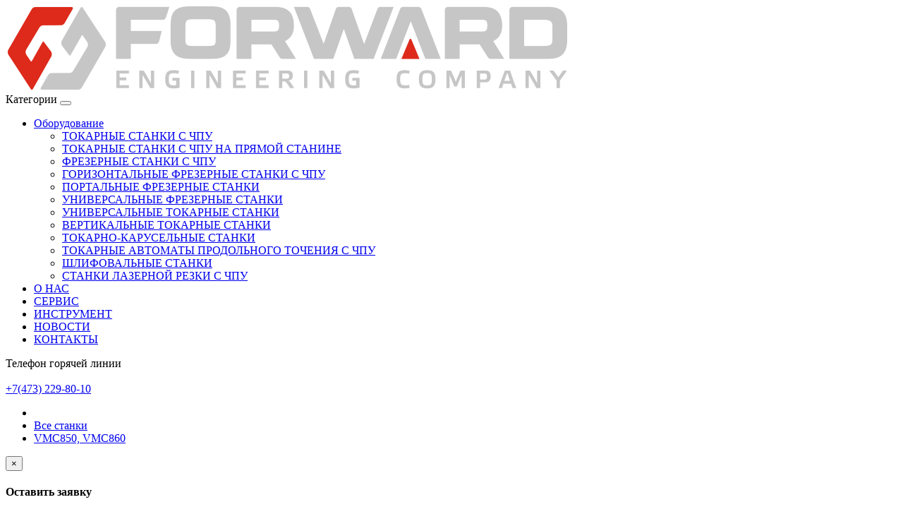

--- FILE ---
content_type: text/html; charset=utf-8
request_url: https://ecforward.ru/vse-stanki/vmc850-vmc860
body_size: 10062
content:
<!DOCTYPE html>
<!--[if IE]><![endif]-->
<!--[if IE 8 ]><html dir="ltr" lang="ru" class="ie8"><![endif]-->
<!--[if IE 9 ]><html dir="ltr" lang="ru" class="ie9"><![endif]-->
<!--[if (gt IE 9)|!(IE)]><!-->
<html dir="ltr" lang="ru">
<!--<![endif]-->
<head>
<meta charset="UTF-8" />
<meta name="viewport" content="width=device-width, initial-scale=1">
<meta http-equiv="X-UA-Compatible" content="IE=edge">
<title>VMC850, VMC860</title>
<base href="https://ecforward.ru/" />
<meta name="description" content="ФРЕЗЕРНЫЕ СТАНКИ С ЧПУ" />
<script src="catalog/view/javascript/jquery/jquery-2.1.1.min.js" type="text/javascript"></script>
<link href="catalog/view/javascript/bootstrap/css/bootstrap.min.css" rel="stylesheet" media="screen" />
<script src="catalog/view/javascript/bootstrap/js/bootstrap.min.js" type="text/javascript"></script>
<link href="catalog/view/javascript/font-awesome/css/font-awesome.min.css" rel="stylesheet" type="text/css" />
<link href="catalog/view/theme/default/stylesheet/stylesheet.css?v=1.2.7" rel="stylesheet">
<link href="catalog/view/theme/default/stylesheet/stylemy.css?v=1.2.7" rel="stylesheet">
<link href="catalog/view/javascript/jquery/magnific/magnific-popup.css" type="text/css" rel="stylesheet" media="screen" />
<link href="catalog/view/javascript/jquery/datetimepicker/bootstrap-datetimepicker.min.css" type="text/css" rel="stylesheet" media="screen" />
<script src="catalog/view/javascript/common.js" type="text/javascript"></script>
<link href="https://ecforward.ru/vse-stanki/vmc850-vmc860" rel="canonical" />
<link href="https://ecforward.ru/image/catalog/skin/powered.png" rel="icon" />
<script src="catalog/view/javascript/jquery/magnific/jquery.magnific-popup.min.js" type="text/javascript"></script>
<script src="catalog/view/javascript/jquery/datetimepicker/moment.js" type="text/javascript"></script>
<script src="catalog/view/javascript/jquery/datetimepicker/bootstrap-datetimepicker.min.js" type="text/javascript"></script>

				<script type="text/javascript" src="catalog/view/theme/default/js/scrolltopcontrol.js"></script>
			

                        <!-- Корзина Popup:1.1.1 -->
        <script src="catalog/view/javascript/ocdev_smart_cart/jquery.magnific-popup.min.js?v=1.1.1" type="text/javascript"></script>
        <link href="catalog/view/javascript/ocdev_smart_cart/magnific-popup.css?v=1.1.1" rel="stylesheet" media="screen" />
        <link rel="stylesheet" type="text/css" href="catalog/view/theme/default/stylesheet/ocdev_smart_cart/stylesheet.css?v=1.1.1"/>
        <script type="text/javascript" src="catalog/view/javascript/ocdev_smart_cart/ocdev_smart_cart.js?v=1.1.1"></script>
        <!-- Корзина Popup:1.1.1 -->
              
</head>
<body class="product-product-202">

<header>
  <div class="container">
    <div class="row">
      <div class="col-sm-2">
        <div id="logo">
                    <a href="https://ecforward.ru/"><img src="https://ecforward.ru/image/catalog/skin/forvard(1).png" title="ФОРВАРД - ИНЖИНИРИНГОВАЯ КОМПАНИЯ" alt="ФОРВАРД - ИНЖИНИРИНГОВАЯ КОМПАНИЯ" class="img-responsive" /></a>
                  </div>
      </div>
     
	 
<!-- Menu -->	 
	 <div class="col-sm-7">  
	  <nav id="menu" class="navbar">
    <div class="navbar-header"><span id="category" class="visible-xs">Категории</span>
      <button type="button" class="btn btn-navbar navbar-toggle" data-toggle="collapse" data-target=".navbar-ex1-collapse"><i class="fa fa-bars"></i></button>
    </div>
    <div class="collapse navbar-collapse navbar-ex1-collapse">
      <ul class="nav navbar-nav">
                        <li class="dropdown"><a href="https://ecforward.ru/katalog-tovarov/" class="dropdown-toggle dropdown-toggle1" data-toggle="dropdown"><i class="fa fa-bars" aria-hidden="true"></i> Оборудование<!--<span class="skrytie"> оборудования</span>--></a>
          <div class="dropdown-menu">
            <div class="dropdown-inner">
                            <ul class="list-unstyled">
                                <li><a href="https://ecforward.ru/katalog-tovarov/tokarnie-stanki-s-chpu/">ТОКАРНЫЕ СТАНКИ  С ЧПУ</a></li>
                                <li><a href="https://ecforward.ru/katalog-tovarov/tokarnie-stanki-s-chpu--na-prjamoj-stanine/">ТОКАРНЫЕ СТАНКИ С ЧПУ  НА ПРЯМОЙ СТАНИНЕ</a></li>
                                <li><a href="https://ecforward.ru/katalog-tovarov/frezernie-stanki-s-chpu/">ФРЕЗЕРНЫЕ СТАНКИ  С ЧПУ</a></li>
                                <li><a href="https://ecforward.ru/katalog-tovarov/gorizontalnie-frezernie-stanki/">ГОРИЗОНТАЛЬНЫЕ  ФРЕЗЕРНЫЕ СТАНКИ С ЧПУ</a></li>
                              </ul>
                            <ul class="list-unstyled">
                                <li><a href="https://ecforward.ru/katalog-tovarov/portalnie-frezernie-stanki/">ПОРТАЛЬНЫЕ  ФРЕЗЕРНЫЕ СТАНКИ</a></li>
                                <li><a href="https://ecforward.ru/katalog-tovarov/universalnie-frezernie-stanki/">УНИВЕРСАЛЬНЫЕ ФРЕЗЕРНЫЕ СТАНКИ</a></li>
                                <li><a href="https://ecforward.ru/katalog-tovarov/universalnie--tokarnie-stanki/">УНИВЕРСАЛЬНЫЕ  ТОКАРНЫЕ СТАНКИ</a></li>
                                <li><a href="https://ecforward.ru/katalog-tovarov/vertikalnie-tokarnie-stanki/">ВЕРТИКАЛЬНЫЕ ТОКАРНЫЕ СТАНКИ</a></li>
                              </ul>
                            <ul class="list-unstyled">
                                <li><a href="https://ecforward.ru/katalog-tovarov/tokarno-karuselnie-stanki/">ТОКАРНО-КАРУСЕЛЬНЫЕ СТАНКИ</a></li>
                                <li><a href="https://ecforward.ru/katalog-tovarov/tokarnie-avtomati-prodolnogo-tochenija-s-chpu/">ТОКАРНЫЕ АВТОМАТЫ ПРОДОЛЬНОГО ТОЧЕНИЯ С ЧПУ</a></li>
                                <li><a href="https://ecforward.ru/katalog-tovarov/shlifovalnie-stanki/">ШЛИФОВАЛЬНЫЕ СТАНКИ</a></li>
                                <li><a href="https://ecforward.ru/katalog-tovarov/stanki-lazernoj-rezki-s-chpu/">СТАНКИ ЛАЗЕРНОЙ РЕЗКИ С ЧПУ</a></li>
                              </ul>
                          </div>
            
        </li>
                		
		<li><a href="/about_us" class="" >О НАС</a>
		<li><a href="/servis" class="" >СЕРВИС</a>
		<li><a href="/instrument" class="" >ИНСТРУМЕНТ</a>
		<li><a href="/news-post" class="" >НОВОСТИ</a>
		<li><a href="/contacts" class="" >КОНТАКТЫ</a>           
        </li>
        </li>
      </ul>
    </div>
  </nav>  
 </div>
	  
	  
	  
      <div class="col-sm-3"><div class="phone-header"><div class="phone-header-zag">Телефон горячей линии</div><br/><a href="tel:+7(473) 229-80-10">+7(473) 229-80-10</a></div>
    </div>
  </div>
</header><div class="container product-kartochka">
  <ul class="breadcrumb">
        <li><a href="https://ecforward.ru/"><i class="fa fa-home"></i></a></li>
        <li><a href="https://ecforward.ru/vse-stanki/">Все станки</a></li>
        <li><a href="https://ecforward.ru/vse-stanki/vmc850-vmc860">VMC850, VMC860</a></li>
      </ul>
  <div class="row">
                <div id="content" class="col-sm-12 content_product">  <div class="modal fade" id="form40Modal" tabindex="-1" role="dialog" aria-labelledby="form40ModalLabel">
            <div class="modal-dialog" role="document">
            <div class="modal-content">
               <div class="modal-header">
                     <button type="button" class="close" data-dismiss="modal" aria-label="Close"><span aria-hidden="true">&times;</span></button>
                   <h4 class="modal-title" id="form40ModalLabel">Оставить заявку</h4>
        </div>
        <div class="modal-body">
          <form style="position: relative;" class="form-horizontal" id="form40Form">
                                                <div class="row">
                <div class="col-sm-12">
                                                                                   <div id="custom-field40-0" class="form-group custom-field" data-sort="1">
            <label class="hide control-label"  for="input-custom-field40-0">Имя / Организация</label>
            <div class="col-sm-12">
              <input type="text" name="custom_field[40][40-0]" value="" placeholder="Имя / Организация" id="input-custom-field40-0" class="form-control" />
            </div>
          </div>
                                                                                              
                                                                                                                 <div id="custom-field40-1" class="form-group custom-field required" data-sort="2">
            <label class="hide control-label"  for="input-custom-field40-1">Телефон</label>
            <div class="col-sm-12">
              <input type="text" name="custom_field[40][40-1]" value="" placeholder="+7(999) 999-99-99" id="input-custom-field40-1" class="form-control" />
            </div>
          </div>
                                                                                              
                                                                                                                 <div id="custom-field40-2" class="form-group custom-field" data-sort="3">
            <label class="hide control-label"  for="input-custom-field40-2">Ваш E-mail</label>
            <div class="col-sm-12">
              <input type="text" name="custom_field[40][40-2]" value="" placeholder="Ваш E-mail" id="input-custom-field40-2" class="form-control" />
            </div>
          </div>
                                                                                              
                                                                                                                           <div id="custom-field40-3" class="form-group custom-field" data-sort="4">
            <label class="hide control-label"  for="input-custom-field40-3">Ваше сообщение</label>
            <div class="col-sm-12">
              <textarea name="custom_field[40][40-3]" rows="5" placeholder="Дополнительная информация" id="input-custom-field40-3" class="form-control"></textarea>
            </div>
          </div>
                                                                                                  </div>
                <div class="col-sm-12">
              
                                          </div>
            </div>
                    <input type="hidden" name="code" value="40"/>
          <input type="hidden" id="postpage" name="post_page" value=""/>
          </form>

        </div>
        <div class="modal-footer">
          <button id="form40Button" type="button"  data-loading-text="Отправить" class="btn btn-primary">Отправить</button>
        </div>
               </div>
    </div>
  </div>
    <script type="text/javascript"><!--
	$('.date').datetimepicker({
		pickTime: false,
		direction: 'bottom'
	});

	$('.datetime').datetimepicker({
		pickDate: true,
		pickTime: true,
		direction: 'bottom'
	});

	$('.time').datetimepicker({
		pickDate: false,
		direction: 'bottom'
	});
	//--></script>

  <script type="text/javascript"><!--
  $('button[id^=\'form-40-button-custom-field\']').on('click', function() {
    var node = this;

    $('#form-upload').remove();

    $('body').prepend('<form enctype="multipart/form-data" id="form-upload" style="display: none;"><input type="file" name="file" /></form>');

    $('#form-upload input[name=\'file\']').trigger('click');

    if (typeof timer != 'undefined') {
        clearInterval(timer);
    }

    timer = setInterval(function() {
      if ($('#form-upload input[name=\'file\']').val() != '') {
        clearInterval(timer);

        $.ajax({
          url: 'index.php?route=tool/upload',
          type: 'post',
          dataType: 'json',
          data: new FormData($('#form-upload')[0]),
          cache: false,
          contentType: false,
          processData: false,
          beforeSend: function() {
            $(node).button('loading');
          },
          complete: function() {
            $(node).button('reset');
          },
          success: function(json) {
            $(node).parent().find('.text-danger').remove();

            if (json['error']) {
              $(node).parent().find('input').after('<div class="text-danger">' + json['error'] + '</div>');
            }

            if (json['success']) {
              alert(json['success']);

              $(node).parent().find('input').val(json['code']);
            }
          },
          error: function(xhr, ajaxOptions, thrownError) {
            alert(thrownError + "\r\n" + xhr.statusText + "\r\n" + xhr.responseText);
          }
        });
      }
    }, 500);
  });
  //--></script>
  <script type="text/javascript"><!--
  $('#form40Button').on('click', function() {
    $('#postpage').val(document.location);
    $.ajax({
       
      url: 'index.php?route=module/form2304/mail',
      type: 'post',
      data: $('#form40Form').serialize(),
      dataType: 'json',
      beforeSend: function() {
        $('#form40Button').button('loading');
      },
      complete: function() {
        $('#form40Button').button('reset');
      },
      success: function(json) {
        $('#form40Form .alert, .text-danger').remove();
        $('.form-group').removeClass('has-error');

        if (json['success']) {
            var modalfooter = $('#form40Button').parent();
                          var sec = 1-1;
              $(modalfooter).html('<div class="alert alert-success pull-right" style="margin-bottom:0; padding:6px 14px 6px 14px;"><i class="fa fa-check-circle"></i> ' + json['success']['message'][1]['name'] + '. The form will close after 1 seconds</div>');
                              var intervalID = setInterval(function(){
                  $(modalfooter).html('<div class="alert alert-success pull-right" style="margin-bottom:0; padding:6px 14px 6px 14px;"><i class="fa fa-check-circle"></i> ' + json['success']['message'][1]['name'] + '. The form will close after ' + sec + ' seconds</div>');
                  sec = sec - 1;
                  if (sec <= 0) {
                  window.clearInterval(intervalID);
                  }
                }, 1000);
                setTimeout(function(){
                  $('#form40Modal').modal('hide');
                  $(modalfooter).html('<div class="alert alert-success pull-right" style="margin-bottom:0; padding:6px 14px 6px 14px;"><i class="fa fa-check-circle"></i> ' + json['success']['message'][1]['name'] + '</div>');
                  if (json['success']['redirect']) {
                    window.location.href = json['success']['redirect'];
                  }
                }, 3000);
                                  } else if (json['error']) {
          for (i in json['error']) {
            var element = $('#input-' + i.replace('_', '-'));

            if ($(element).parent().hasClass('input-group')) {
              $(element).parent().after('<div class="text-danger">' + json['error'][i] + '</div>');
            } else {
              $(element).after('<div class="text-danger">' + json['error'][i] + '</div>');
            }
          }
          $('.text-danger').parent().parent().addClass('has-error');
        }
      },
      error: function(xhr, ajaxOptions, thrownError) {
        alert(thrownError + "\r\n" + xhr.statusText + "\r\n" + xhr.responseText);
      }
    });
  });

  //--></script>      <div class="row">
                                <div class="col-sm-4">
                    <ul class="thumbnails">
                        <li><a class="thumbnail" href="/image/catalog/photo/VMC/850-2.jpg" title="VMC850, VMC860"><img src="https://ecforward.ru/image/cache/catalog/photo/VMC/850-2-580x580.jpg" title="VMC850, VMC860" alt="VMC850, VMC860" /></a></li>
                                                <li class="image-additional visible-xs"><a class="thumbnail" href="/image/catalog/photo/VMC/850.jpg" title="VMC850, VMC860"> <img src="https://ecforward.ru/image/cache/catalog/photo/VMC/850-74x74.jpg" title="VMC850, VMC860" alt="VMC850, VMC860" /></a></li>
                                  </ul>
                    
        </div>
                                <div class="col-sm-8">

          <h1 class="zag-product">VMC850, VMC860</h1>
		  <div class="konsulyacia">Бесплатная консультация по телефону:<br/><span class="konsulyacia-telephone">+7(473) 229-80-10</span></div>
		  
		  
		   <ul class="thumbnails hidden-xs">
	                          <li class="image-additional"><a class="thumbnail" href="/image/catalog/photo/VMC/850.jpg" title="VMC850, VMC860"> <img src="https://ecforward.ru/image/cache/catalog/photo/VMC/850-74x74.jpg" title="VMC850, VMC860" alt="VMC850, VMC860" /></a></li>
                        	  </ul>
	  <h3 class="meta_description">
						ФРЕЗЕРНЫЕ СТАНКИ С ЧПУ						</h3>
		  Оставьте заявку, чтобы наши специлисты могли ответить на Ваши вопросы.<br><br>
	<button class="btn btn-primary btn-lg" type="button" data-toggle="modal" data-target="#form40Modal">Оставить заявку</button>
   
      </div>
            	  
	  
	  <ul class="thumbnails hidden-xs">

	  </ul>
	  <div class="nav-tabs_product-all gray">
	  <div class="nav-tabs_product">
	       <ul class="nav nav-tabs">
		               <li><a href="#tab-description" data-toggle="tab">Описание</a></li>
			            						<li class="active"><a href="#tab-202-115" data-toggle="tab">Технические характеристики</a></li>
			            <!--            <li><a href="#tab-review" data-toggle="tab">Отзывов (0)</a></li>
            -->
          </ul>
		  
		  
          <div class="tab-content">
		              <div class="tab-pane" id="tab-description"><p><span style="font-weight: bold;">VMC850 </span>- это современный вертикально-фрезерный обрабатывающий центр. Позволяет изготавливать&nbsp; сложные детали из любой области промышленности.</p><p>Основные характеристики:</p><p>Рабочий стол - 1000x550 мм, грузоподъемностью - 600 кг</p><p>Скорость вращения шпинделя - 8000 об/мин</p><p>Инструментальный магазин на -24 инструментов</p><hr id="[object Object]"><p><span style="font-weight: bold;">VMC860</span> - это современный вертикально-фрезерный обрабатывающий центр. Позволяет изготавливать&nbsp; сложные детали из любой области промышленности.</p><p>Основные характеристики:</p><p>Рабочий стол - 1000x550 мм, грузоподъемностью - 600 кг</p><p>Скорость вращения шпинделя - 8000 об/мин</p><p>Инструментальный магазин на -24 инструментов</p></div>
						
            			
			
						<div class="tab-pane active" id="tab-202-115"><table class="tableTable" cellspacing="0" cellpadding="0" border="0">
<tbody class="tableBody">
<tr class="tableRow tableHeader" height="20">
<td>Модель станка</td>
<td valign="middle" align="center"></td>
<td valign="middle" align="center">VMC850</td>
<td valign="middle" align="center">VMC860</td></tr>
<tr class="tableRow tableRowOdd" height="20">
<td>Характеристики</td>
<td valign="middle" align="center">Ед. изм.</td>
<td valign="middle" align="center"></td>
<td valign="middle" align="center"></td></tr>
<tr class="tableRow tableRowEven" height="20">
<td><strong>Перемещения</strong></td>
<td valign="middle" align="center"></td>
<td valign="middle" align="center"></td>
<td valign="middle" align="center"></td></tr>
<tr class="tableRow tableRowOdd" height="20">
<td>Перемещение по осям (X/Y/Z)</td>
<td valign="middle" align="center">мм</td>
<td valign="middle" align="center">800/500/500</td>
<td valign="middle" align="center">800/600/600</td></tr>
<tr class="tableRow tableRowEven" height="40">
<td>Расстояние от торца шпинделя до поверхности рабочего стола</td>
<td valign="middle" align="center">мм</td>
<td valign="middle" align="center">150-650</td>
<td valign="middle" align="center">120-620</td></tr>
<tr class="tableRow tableRowOdd" height="40">
<td>Расстояние от центра шпинделя до колонны с направляющими</td>
<td valign="middle" align="center">мм</td>
<td valign="middle" align="center">550</td>
<td valign="middle" align="center">550</td></tr>
<tr class="tableRow tableRowEven" height="20">
<td><strong>Рабочий стол</strong></td>
<td valign="middle" align="center"></td>
<td valign="middle" align="center"></td>
<td valign="middle" align="center"></td></tr>
<tr class="tableRow tableRowOdd" height="20">
<td>Габариты стола (ДхГ):</td>
<td valign="middle" align="center">мм</td>
<td valign="middle" align="center">1000x550</td>
<td valign="middle" align="center">1000x550</td></tr>
<tr class="tableRow tableRowEven" height="20">
<td>Макс. грузоподъемность</td>
<td valign="middle" align="center">кг</td>
<td valign="middle" align="center">600</td>
<td valign="middle" align="center">600</td></tr>
<tr class="tableRow tableRowOdd" height="40">
<td>Кол-во*ширина*глубина Т-образных пазов</td>
<td valign="middle" align="center">мм</td>
<td valign="middle" align="center">5*18*90</td>
<td valign="middle" align="center">5*18*90</td></tr>
<tr class="tableRow tableRowEven" height="20">
<td><strong>Перемещения</strong></td>
<td valign="middle" align="center"></td>
<td valign="middle" align="center"></td>
<td valign="middle" align="center"></td></tr>
<tr class="tableRow tableRowOdd" height="40">
<td>Скорость быстрых перемещений по осям (X/Y/Z)</td>
<td valign="middle" align="center">м/мин</td>
<td valign="middle" align="center">24/24/20</td>
<td valign="middle" align="center">36/36/24</td></tr>
<tr class="tableRow tableRowEven" height="40">
<td>Скорость перемещения подачи по осям X/Y/Z</td>
<td valign="middle" align="center">м/мин</td>
<td valign="middle" align="center">1-12</td>
<td valign="middle" align="center">1-10</td></tr>
<tr class="tableRow tableRowOdd" height="20">
<td><strong>Шпиндель</strong></td>
<td valign="middle" align="center"></td>
<td valign="middle" align="center"></td>
<td valign="middle" align="center"></td></tr>
<tr class="tableRow tableRowEven" height="20">
<td>Передача вращения главному валу</td>
<td valign="middle" align="center"></td>
<td valign="middle" align="center">Ременная</td>
<td valign="middle" align="center">Ременная</td></tr>
<tr class="tableRow tableRowOdd" height="20">
<td>Конус шпинделя</td>
<td valign="middle" align="center">тип</td>
<td valign="middle" align="center">BT40-140</td>
<td valign="middle" align="center">BT40-140</td></tr>
<tr class="tableRow tableRowEven" height="20">
<td>Скорость вращения шпинделя</td>
<td valign="middle" align="center">об/мин</td>
<td valign="middle" align="center">8000</td>
<td valign="middle" align="center">8000</td></tr>
<tr class="tableRow tableRowOdd" height="60">
<td>Мощность привода</td>
<td valign="middle" align="center">кВ</td>
<td valign="middle" align="center">7,5 (сервопривод переменного тока)</td>
<td valign="middle" align="center">7,5 (сервопривод переменного тока)</td></tr>
<tr class="tableRow tableRowEven" height="20">
<td><strong>Инструментальный магазин</strong></td>
<td valign="middle" align="center"></td>
<td valign="middle" align="center"></td>
<td valign="middle" align="center"></td></tr>
<tr class="tableRow tableRowOdd" height="20">
<td>Кол-во инструментальных ячеек</td>
<td valign="middle" align="center">шт</td>
<td valign="middle" align="center">24</td>
<td valign="middle" align="center">24</td></tr>
<tr class="tableRow tableRowEven" height="40">
<td>Максимальный диаметр инструмента</td>
<td valign="middle" align="center">мм</td>
<td valign="middle" align="center">Ø120 (tool from a distances)</td>
<td valign="middle" align="center">Ø92 (tool from a distances)</td></tr>
<tr class="tableRow tableRowOdd" height="20">
<td>Максимальный вес инструмента</td>
<td valign="middle" align="center">кг</td>
<td valign="middle" align="center">8</td>
<td valign="middle" align="center">8</td></tr>
<tr class="tableRow tableRowEven" height="20">
<td>Точность</td>
<td valign="middle" align="center"></td>
<td valign="middle" align="center"></td>
<td valign="middle" align="center"></td></tr>
<tr class="tableRow tableRowOdd" height="20">
<td>Точность позиционирования</td>
<td valign="middle" align="center">мм</td>
<td valign="middle" align="center">±0,008/300</td>
<td valign="middle" align="center">±0,008/300</td></tr>
<tr class="tableRow tableRowEven" height="20">
<td>Повторяемость позиционирования</td>
<td valign="middle" align="center">мм</td>
<td valign="middle" align="center">±0,005</td>
<td valign="middle" align="center">±0,005</td></tr>
<tr class="tableRow tableRowOdd" height="20">
<td><strong>Другое</strong></td>
<td valign="middle" align="center"></td>
<td valign="middle" align="center"></td>
<td valign="middle" align="center"></td></tr>
<tr class="tableRow tableRowEven" height="20">
<td>Габариты (ДхШхВ)</td>
<td valign="middle" align="center">мм</td>
<td valign="middle" align="center">2800x2360x2450</td>
<td valign="middle" align="center">2800x2360x2450</td></tr>
<tr class="tableRow tableRowOdd" height="21">
<td>Вес станка</td>
<td valign="middle" align="center">кг</td>
<td valign="middle" align="center">5600</td>
<td valign="middle" align="center">5600</td></tr></tbody></table></div>
						
			
			
            <!--            <div class="tab-pane" id="tab-review">
              <form class="form-horizontal" id="form-review">
                <div id="review"></div>
                <h2>Написать отзыв</h2>
                                <div class="form-group required">
                  <div class="col-sm-12">
                    <label class="control-label" for="input-name">Ваше имя</label>
                    <input type="text" name="name" value="" id="input-name" class="form-control" />
                  </div>
                </div>
                <div class="form-group required">
                  <div class="col-sm-12">
                    <label class="control-label" for="input-review">Ваш отзыв</label>
                    <textarea name="text" rows="5" id="input-review" class="form-control"></textarea>
                    <div class="help-block"><span style="color: #FF0000;">Примечание:</span> HTML разметка не поддерживается! Используйте обычный текст.</div>
                  </div>
                </div>
                <div class="form-group required">
                  <div class="col-sm-12">
                    <label class="control-label">Рейтинг</label>
                    &nbsp;&nbsp;&nbsp; Плохо&nbsp;
                    <input type="radio" name="rating" value="1" />
                    &nbsp;
                    <input type="radio" name="rating" value="2" />
                    &nbsp;
                    <input type="radio" name="rating" value="3" />
                    &nbsp;
                    <input type="radio" name="rating" value="4" />
                    &nbsp;
                    <input type="radio" name="rating" value="5" />
                    &nbsp;Хорошо</div>
                </div>
                <div class="form-group required">
    <label class="col-sm-2 control-label" for="input-captcha">Введите код в поле ниже</label>
  <div class="col-sm-10">
    <input type="text" name="captcha" id="input-captcha" class="form-control" />
    <img src="index.php?route=captcha/basic_captcha/captcha" alt="" />
      </div>
  </div>
                <div class="buttons clearfix">
                  <div class="pull-right">
                    <button type="button" id="button-review" data-loading-text="Загрузка..." class="btn btn-primary">Продолжить</button>
                  </div>
                </div>
                              </form>
            </div>
            -->
          </div></div></div>
		  
		  
		  </div>
	  
      </div>
    </div>
</div>
<script type="text/javascript"><!--
$('select[name=\'recurring_id\'], input[name="quantity"]').change(function(){
	$.ajax({
		url: 'index.php?route=product/product/getRecurringDescription',
		type: 'post',
		data: $('input[name=\'product_id\'], input[name=\'quantity\'], select[name=\'recurring_id\']'),
		dataType: 'json',
		beforeSend: function() {
			$('#recurring-description').html('');
		},
		success: function(json) {
			$('.alert, .text-danger').remove();

			if (json['success']) {
				$('#recurring-description').html(json['success']);
			}
		}
	});
});
//--></script>
<script type="text/javascript"><!--
$('#button-cart').on('click', function() {
	$.ajax({
		url: 'index.php?route=checkout/cart/add',
		type: 'post',
		data: $('#product input[type=\'text\'], #product input[type=\'hidden\'], #product input[type=\'radio\']:checked, #product input[type=\'checkbox\']:checked, #product select, #product textarea'),
		dataType: 'json',
		beforeSend: function() {
			$('#button-cart').button('loading');
		},
		complete: function() {
			$('#button-cart').button('reset');
		},
		success: function(json) {
			$('.alert, .text-danger').remove();
			$('.form-group').removeClass('has-error');

			if (json['error']) {
				if (json['error']['option']) {
					for (i in json['error']['option']) {
						var element = $('#input-option' + i.replace('_', '-'));

						if (element.parent().hasClass('input-group')) {
							element.parent().after('<div class="text-danger">' + json['error']['option'][i] + '</div>');
						} else {
							element.after('<div class="text-danger">' + json['error']['option'][i] + '</div>');
						}
					}
				}

				if (json['error']['recurring']) {
					$('select[name=\'recurring_id\']').after('<div class="text-danger">' + json['error']['recurring'] + '</div>');
				}

				// Highlight any found errors
				$('.text-danger').parent().addClass('has-error');
			}

			if (json['success']) {
				$('.breadcrumb').after('<div class="alert alert-success">' + json['success'] + '<button type="button" class="close" data-dismiss="alert">&times;</button></div>');

				$('#cart > button').html('<i class="fa fa-shopping-cart"></i> ' + json['total']);

				$('html, body').animate({ scrollTop: 0 }, 'slow');

				$('#cart > ul').load('index.php?route=common/cart/info ul li');
			}
		},
        error: function(xhr, ajaxOptions, thrownError) {
            alert(thrownError + "\r\n" + xhr.statusText + "\r\n" + xhr.responseText);
        }
	});
});
//--></script>
<script type="text/javascript"><!--
$('.date').datetimepicker({
	pickTime: false
});

$('.datetime').datetimepicker({
	pickDate: true,
	pickTime: true
});

$('.time').datetimepicker({
	pickDate: false
});

$('button[id^=\'button-upload\']').on('click', function() {
	var node = this;

	$('#form-upload').remove();

	$('body').prepend('<form enctype="multipart/form-data" id="form-upload" style="display: none;"><input type="file" name="file" /></form>');

	$('#form-upload input[name=\'file\']').trigger('click');

	if (typeof timer != 'undefined') {
    	clearInterval(timer);
	}

	timer = setInterval(function() {
		if ($('#form-upload input[name=\'file\']').val() != '') {
			clearInterval(timer);

			$.ajax({
				url: 'index.php?route=tool/upload',
				type: 'post',
				dataType: 'json',
				data: new FormData($('#form-upload')[0]),
				cache: false,
				contentType: false,
				processData: false,
				beforeSend: function() {
					$(node).button('loading');
				},
				complete: function() {
					$(node).button('reset');
				},
				success: function(json) {
					$('.text-danger').remove();

					if (json['error']) {
						$(node).parent().find('input').after('<div class="text-danger">' + json['error'] + '</div>');
					}

					if (json['success']) {
						alert(json['success']);

						$(node).parent().find('input').attr('value', json['code']);
					}
				},
				error: function(xhr, ajaxOptions, thrownError) {
					alert(thrownError + "\r\n" + xhr.statusText + "\r\n" + xhr.responseText);
				}
			});
		}
	}, 500);
});
//--></script>
<script type="text/javascript"><!--
$('#review').delegate('.pagination a', 'click', function(e) {
    e.preventDefault();

    $('#review').fadeOut('slow');

    $('#review').load(this.href);

    $('#review').fadeIn('slow');
});

$('#review').load('index.php?route=product/product/review&product_id=202');

$('#button-review').on('click', function() {
	$.ajax({
		url: 'index.php?route=product/product/write&product_id=202',
		type: 'post',
		dataType: 'json',
		data: $("#form-review").serialize(),
		beforeSend: function() {
			$('#button-review').button('loading');
		},
		complete: function() {
			$('#button-review').button('reset');
		},
		success: function(json) {
			$('.alert-success, .alert-danger').remove();

			if (json['error']) {
				$('#review').after('<div class="alert alert-danger"><i class="fa fa-exclamation-circle"></i> ' + json['error'] + '</div>');
			}

			if (json['success']) {
				$('#review').after('<div class="alert alert-success"><i class="fa fa-check-circle"></i> ' + json['success'] + '</div>');

				$('input[name=\'name\']').val('');
				$('textarea[name=\'text\']').val('');
				$('input[name=\'rating\']:checked').prop('checked', false);
			}
		}
	});
});

$(document).ready(function() {
	$('.thumbnails').magnificPopup({
		type:'image',
		delegate: 'a',
		gallery: {
			enabled:true
		}
	});
});
//--></script>

<script type="text/javascript"><!--
function price_format(price)
{ 
    c = 2;
    d = '.'; // decimal separator
    t = ' '; // thousands separator
    s_left = '';
    s_right = 'р.';
    n = price * 1.00000000;
    i = parseInt(n = Math.abs(n).toFixed(c)) + ''; 
    j = ((j = i.length) > 3) ? j % 3 : 0; 
    price_text = s_left + (j ? i.substr(0, j) + t : '') + i.substr(j).replace(/(\d{3})(?=\d)/g, "$1" + t) + (c ? d + Math.abs(n - i).toFixed(c).slice(2) : '') + s_right; 
    
        
    return price_text;
}

function calculate_tax(price)
{
        return price;
}

function process_discounts(price, quantity)
{
        return price;
}


animate_delay = 20;

main_price_final = calculate_tax(0.0000);
main_price_start = calculate_tax(0.0000);
main_step = 0;
main_timeout_id = 0;

function animateMainPrice_callback() {
    main_price_start += main_step;
    
    if ((main_step > 0) && (main_price_start > main_price_final)){
        main_price_start = main_price_final;
    } else if ((main_step < 0) && (main_price_start < main_price_final)) {
        main_price_start = main_price_final;
    } else if (main_step == 0) {
        main_price_start = main_price_final;
    }
    
    $('.autocalc-product-price').html( price_format(main_price_start) );
    
    if (main_price_start != main_price_final) {
        main_timeout_id = setTimeout(animateMainPrice_callback, animate_delay);
    }
}

function animateMainPrice(price) {
    main_price_start = main_price_final;
    main_price_final = price;
    main_step = (main_price_final - main_price_start) / 10;
    
    clearTimeout(main_timeout_id);
    main_timeout_id = setTimeout(animateMainPrice_callback, animate_delay);
}




function recalculateprice()
{
    var main_price = 0;
    var input_quantity = Number($('input[name="quantity"]').val());
    var special = 0;
    var tax = 0;
    discount_coefficient = 1;
    
    if (isNaN(input_quantity)) input_quantity = 0;
    
                        main_price = process_discounts(main_price, input_quantity);
            tax = process_discounts(tax, input_quantity);
                
    
    var option_price = 0;
    
        
    $('input:checked,option:selected').each(function() {
      if ($(this).data('prefix') == '=') {
        option_price += Number($(this).data('price'));
        main_price = 0;
        special = 0;
      }
    });
    
    $('input:checked,option:selected').each(function() {
      if ($(this).data('prefix') == '+') {
        option_price += Number($(this).data('price'));
      }
      if ($(this).data('prefix') == '-') {
        option_price -= Number($(this).data('price'));
      }
      if ($(this).data('prefix') == 'u') {
        pcnt = 1.0 + (Number($(this).data('price')) / 100.0);
        option_price *= pcnt;
        main_price *= pcnt;
        special *= pcnt;
      }
      if ($(this).data('prefix') == 'd') {
        pcnt = 1.0 - (Number($(this).data('price')) / 100.0);
        option_price *= pcnt;
        main_price *= pcnt;
        special *= pcnt;
      }
      if ($(this).data('prefix') == '*') {
        option_price *= Number($(this).data('price'));
        main_price *= Number($(this).data('price'));
        special *= Number($(this).data('price'));
      }
      if ($(this).data('prefix') == '/') {
        option_price /= Number($(this).data('price'));
        main_price /= Number($(this).data('price'));
        special /= Number($(this).data('price'));
      }
    });
    
    special += option_price;
    main_price += option_price;

                tax = main_price;
        
    // Process TAX.
    main_price = calculate_tax(main_price);
    special = calculate_tax(special);
    
        if (input_quantity > 0) {
      main_price *= input_quantity;
      special *= input_quantity;
      tax *= input_quantity;
    }
    
    // Display Main Price
    animateMainPrice(main_price);
      
    }

$(document).ready(function() {
    $('input[type="checkbox"]').bind('change', function() { recalculateprice(); });
    $('input[type="radio"]').bind('change', function() { recalculateprice(); });
    $('select').bind('change', function() { recalculateprice(); });
    
    $quantity = $('input[name="quantity"]');
    $quantity.data('val', $quantity.val());
    (function() {
        if ($quantity.val() != $quantity.data('val')){
            $quantity.data('val',$quantity.val());
            recalculateprice();
        }
        setTimeout(arguments.callee, 250);
    })();

        
    recalculateprice();
});

//--></script>
      
<footer>
  <div class="container">
    <div class="row">

      <div class="col-sm-6 block-1">
        <img class="logo-footer" border="0" src="../catalog/view/theme/default/image/logo-forvard-2.png" border="0" alt="" title="">
        <ul class="list-unstyled">
          <li class="katalog-fuuter"><a href="/katalog-tovarov"><i class="fa fa-bars" aria-hidden="true"></i> КАТАЛОГ</a></li>
		  <li><a href="/instrument">ИНСТРУМЕНТ</a></li>
          <li><a href="/about_us">О НАС</a></li>

		  <li><a href="/servis">СЕРВИС</a></li>
		  
		  <li><a href="/contacts">КОНТАКТЫ</a></li>
		  		  <li><a href="/news-post">НОВОСТИ</a></li>
        </ul>
      </div>
      <div class="col-sm-6 block-2">
        <ul class="list-unstyled">
          <li>Телефон горячей линии</li>
          <li class="tel-footer"><a href="tel:+74732298010">+7(473) 229-80-10</a></li>
          <li class="zag-footer">КОНТАКТЫ</li>
          <li class="wp-footer">WtatsApp</li>
		  <li class="mail-footer">info@ecforward.ru</li>
		  <li class="adress-footer">394016, г. Воронеж,<br/>Ясный проезд, 1А, офиc 100
</li>
        </ul>
      </div>
    </div>    
  </div>
  
  <div class="powered"><div class="container">
    <div class="row">
  <p>ФОРВАРД - ИНЖИНИРИНГОВАЯ КОМПАНИЯ &copy; 2026<a class="rv36" href="http://rv36.ru" title="Создание сайта: Веб-студия Регион разработка сайтов под ключ" target="_blank"><img src="/image/site_sozdan.png" border="0" alt="Создание сайта веб-студия Регион"></a></p></div></div></div>
</footer>



                        <!-- Корзина Popup:1.1.1 -->
        <script type="text/javascript">
          $(function() {
            $.ajax({
              type: 'get',
              url:  'index.php?route=module/ocdev_smart_cart/cartProducts',
              dataType: 'json',
              success: function(json) {
                // one step
                $.each($("[onclick^='"+json['add_function_selector']+"']"), function() {
                  var product_id = $(this).attr('onclick').match(/[0-9]+/);
                    $(this)
                    .attr('onclick', 'getOCwizardModal_smca(\'' + $(this).attr('onclick').match(/[0-9]+/) + '\',\'' + 'add' + '\');')
                    .addClass('smca-call-button');
                });
                var product_id_in_page = $("input[name='product_id']").val();
                  $('#'+json['add_id_selector'])
                  .unbind('click')
                  .attr('onclick', 'getOCwizardModal_smca(\'' + product_id_in_page + '\',\'' + 'add_option' + '\');');
                // two step
                if (json['cart_products']) {
                  $.each(json['cart_products'], function(i,value) {
                    $('[onclick="getOCwizardModal_smca(\'' + value + '\',\'' + 'add' + '\');"]')
                    .html('<i class="fa fa-shopping-cart"></i> <span class="hidden-xs hidden-sm hidden-md">' + json['text_in_cart'] + '</span>')
                    .attr('onclick', 'getOCwizardModal_smca(\'' + value + '\',\'' + 'load' + '\');');
                    $('[onclick="getOCwizardModal_smca(\'' + value + '\',\'' + 'add_option' + '\');"]')
                    .html(json['text_in_cart'])
                    .attr('onclick', 'getOCwizardModal_smca(\'' + value + '\',\'' + 'load_option' + '\');');
                  });
                }
                if (json['cart_products_vs_options']) {
                  $.each(json['cart_products_vs_options'], function(i,value) {
                    $('[onclick="getOCwizardModal_smca(\'' + value + '\',\'' + 'add' + '\');"]')
                    .html('<i class="fa fa-shopping-cart"></i> <span class="hidden-xs hidden-sm hidden-md">' + json['text_in_cart'] + '</span>');
                    $('[onclick="getOCwizardModal_smca(\'' + value + '\',\'' + 'add_option' + '\');"]')
                    .html(json['text_in_cart_vs_options']);
                  });
                }
              }
            });
          });
          function getOCwizardModal_smca(product_id, action) {
            quantity = typeof(quantity) != 'undefined' ? quantity : 1;
            if (action == "add") {
              $.ajax({
                url: 'index.php?route=checkout/cart/add',
                type: 'post',
                data: 'product_id=' + product_id + '&quantity=' + quantity,
                dataType: 'json',
                success: function(json) {
                  if (json['redirect']) {
                    location = json['redirect'];
                  }
                  if (json['success']) {
                    buttonManipulate();
                    getOCwizardModal_smca(product_id,'load');
                    $('#cart-total').html(json['total']);
                  }
                }
              });
            }

            if (action == "load" || action == "load_option") {
              $.magnificPopup.open({
                tLoading: '<img src="catalog/view/theme/default/stylesheet/ocdev_smart_cart/loading.svg" alt="" />',
                items: {
                  src: 'index.php?route=module/ocdev_smart_cart',
                  type: 'ajax'
                },
                showCloseBtn: false
              });
              $('.mfp-bg').css({
                'background': 'url(image/ocdev_smart_cart/background/bg_7.png)',
                'opacity': '0.8'
              });
            }

            if (action == "add_option") {
              $.ajax({
                url: 'index.php?route=checkout/cart/add',
                type: 'post',
                data: $('#product input[type=\'text\'], #product input[type=\'hidden\'], #product input[type=\'radio\']:checked, #product input[type=\'checkbox\']:checked, #product select, #product textarea'),
                dataType: 'json',
                beforeSend: function() {
                  $('#button-cart').button('loading');
                },
                complete: function() {
                  $('#button-cart').button('reset');
                },
                success: function(json) {
                  $('.alert, .text-danger').remove();
                  $('.form-group').removeClass('has-error');

                  if (json['error']) {
                    if (json['error']['option']) {
                      for (i in json['error']['option']) {
                        var element = $('#input-option' + i.replace('_', '-'));

                        if (element.parent().hasClass('input-group')) {
                          element.parent().after('<div class="text-danger">' + json['error']['option'][i] + '</div>');
                        } else {
                          element.after('<div class="text-danger">' + json['error']['option'][i] + '</div>');
                        }
                      }
                    }
                    $('.text-danger').parent().addClass('has-error');
                  }
                  if (json['success']) {
                    buttonManipulate();
                    getOCwizardModal_smca(product_id, 'load_option');
                    $('#cart-total').html(json['total']);
                  }
                }
              });
            }
          }
        </script>
        <!-- Корзина Popup:1.1.1 -->
              
</body></html><style>
#content {

 overflow: visible !important;
}
</style>